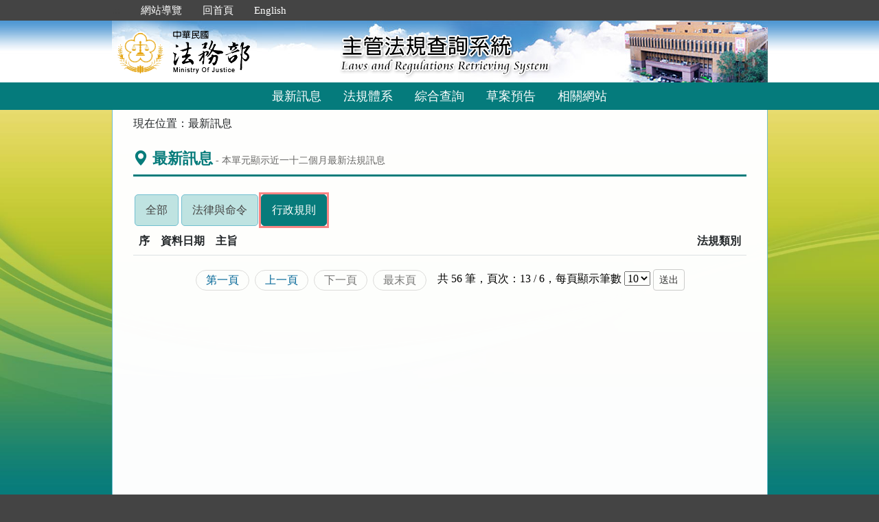

--- FILE ---
content_type: text/html; charset=utf-8
request_url: https://mojlaw.moj.gov.tw/index.aspx?LawType=10,11&page=13
body_size: 16548
content:


<!DOCTYPE html>
<html lang="zh-Hant-TW">
<head><meta http-equiv="Content-Type" content="text/html; charset=utf-8" /><meta http-equiv="X-UA-Compatible" content="IE=edge" />
    <!-- 響應式網頁設定：若後端設定不開啟響應式網頁效果，則不顯示以下這一行 -->
    <meta name="viewport" content="width=590" /><title>
	法務部主管法規查詢系統
</title>
    <!--[if lt IE 9]>
    <script src="/js/html5shiv.min.js"></script>
    <![endif]-->
    <link href="favicon.png" rel="icon" type="image/png" /><link href="css/bootstrap.min.css" rel="stylesheet" /><link href="css/font-awesome.min.css" rel="stylesheet" type="text/css" media="screen" /><link href="css/bootstrap-icons.min.css" rel="stylesheet" type="text/css" /><link href="css/layout.css" rel="stylesheet" type="text/css" media="screen" /><link href="css/table.css" rel="stylesheet" type="text/css" media="screen" /><link href="css/style_moj.css" rel="stylesheet" type="text/css" media="all" /><link href="css/printweb.css" rel="stylesheet" type="text/css" media="print" /><link href="css/tinybox.css" rel="stylesheet" type="text/css" media="all" />
    <script src="/js/jquery-3.7.1.min.js" type="text/javascript"></script>
    <script type="text/javascript">
        //避免XFS攻擊
        try {
            if (top.location.host != window.location.host)
                top.location = window.location;
        }
        catch (err) {
            top.location = window.location;
        }
    </script>

    <noscript><span style="color:#fff;">您的瀏覽器不支援JavaScript功能，若網頁功能無法正常使用時，請開啟瀏覽器JavaScript狀態</span></noscript>
    </head>
<body id="body">
    <form method="post" action="./index.aspx?LawType=10%2c11&amp;page=13" id="form1">
<div class="aspNetHidden">
<input type="hidden" name="__VIEWSTATE" id="__VIEWSTATE" value="sl0Tvq9mQBkH62oy5wZ+rkN0/i7tQR2GvnsBiPJ2XhpTDsuruIo55EYqctz3Vpa029ngyF9tUG1Sd3D7LTADN5AijAw/[base64]/ahMqeHeiF/SoACQtK8qwz2gX4NpieKEVZPdGH9BF2V8Ewe1Y52NHFFQz++O12JFvlMj3IBYL34lGpIJSTrtjOQGJ8eiAGJwPsrl8dvecYpFrcWLPVru/D6cH+qG0Quz5gZW2EdPnrcPY2bih0XYWcZ8md1SvhcCdPtMTDEJC5rx3vdqlbH2OX+9um1Ytn/J/Upca74YrWTR3+6oJG2isFuGY1tDxAvvZNnIuif6Pu0Of7W24TCZ7BaSyxAJ8L9I0E8ZC+sg4B9CiYumqBnayULst4H9ky8UABdWUUyNebu5m0hKUSnmyH15gzR5kbkCs+egctvBIFWR5lCQI1jX93z78KZCLRavpRbcskcQcBII+QuBcqV8HCd4BckhG0GttD/Mgn3jLEsS" />
</div>

<script type="text/javascript">
//<![CDATA[
var theForm = document.forms['form1'];
if (!theForm) {
    theForm = document.form1;
}
function __doPostBack(eventTarget, eventArgument) {
    if (!theForm.onsubmit || (theForm.onsubmit() != false)) {
        theForm.__EVENTTARGET.value = eventTarget;
        theForm.__EVENTARGUMENT.value = eventArgument;
        theForm.submit();
    }
}
//]]>
</script>


<script src="/WebResource.axd?d=ugeg6FjlKhfxlFDQdn9JKy3TNVRxV-aS6kNflXILpCo_qT6g0KrFHmhG8eUTVSQrOr2TRitNhoEmb1CQghQtU3_X_dY1&amp;t=638901824248157332" type="text/javascript"></script>


<script src="/WebResource.axd?d=eblbdrx1tOIKLC5XYHmn9n4xitCEN9r_R3G5gCrDXZQYp6IEQWDRUfClZhfGKtgF18jdl4QEoonI_3LwOtdOhZjIqSs1&amp;t=638901824248157332" type="text/javascript"></script>
<div class="aspNetHidden">

	<input type="hidden" name="__VIEWSTATEGENERATOR" id="__VIEWSTATEGENERATOR" value="90059987" />
	<input type="hidden" name="__EVENTTARGET" id="__EVENTTARGET" value="" />
	<input type="hidden" name="__EVENTARGUMENT" id="__EVENTARGUMENT" value="" />
	<input type="hidden" name="__EVENTVALIDATION" id="__EVENTVALIDATION" value="tX3IBvwMFvixkkVolfCsFtGO2zq8Lp4BpbnEDsU8nzaLoTHd/36LbCyRBkeCoHdZmY/fhOEmV1GA6bhN4wz2VGf0O3H/2sAMC+JHl8Abdznz+kuD0VwJL9g8UevN7R3RuJRq0aIpXGd9LTXntB6eHmtcqTXmenFOmtmXp9E3PBpJUN2eTuH9hDJPTMeWF2hIWBjkWHOo45jspd5JoujgS0H1cQE=" />
</div>
        <a href="#content" id="AM" class="sr-only sr-only-focusable A1">跳到主要內容區塊</a>
        <header>
			<div class="navbar navbar-expand-md navbar-dark navbar-default">
				<div class="nav-system">主管法規查詢系統</div>
				<div class="header-con">
					<!-- 上方選單 -->
					<div class="collapse navbar-collapse header-nav">
						<ul class="nav navbar-nav">
							<li><a href="#U" id="AU" name="U" title="功能區塊" accesskey="U">:::</a></li>
							<li><a href="/SiteMap.aspx">網站導覽</a></li>
							<li><a href="/index.aspx">回首頁</a></li>
							<li><a href="/ENG/index.aspx">English</a></li>
						</ul>
					</div>
					<div class="navbar-header">
						<!-- logo 圖片-->
						<h1 class="logo">
							<a href="/index.aspx" title="法務部主管法規查詢系統：回首頁">
								<img src="/images/logo.png" width="320" height="90" alt="法務部logo：回主管法規查詢系統首頁"></a>
						</h1>
						<!-- 系統名稱Banner -->
						<div class="sys-name">
							<img src="/images/logo_system.png" width="320" height="90" alt="主管法規查詢系統 Laws and Regulations Retrieving System">
						</div>
						<button type="button" class="navbar-toggler myNavbar" data-bs-toggle="collapse" data-bs-target="#myNavbar" aria-controls="myNavbar" aria-expanded="false" aria-label="功能選單">
							<span class="navbar-toggler-icon"></span>
						</button>
					</div>
                </div>
				<!-- myNavbar 主選單 -->
				<nav class="collapse navbar-collapse menu" id="myNavbar" role="navigation">
					<div class="menu-con">
						<ul>
							<li class="active"><a href="/index.aspx">最新訊息</a></li>
							<li><a href="/LawCategoryMain.aspx?type=M" id="hlLawCategory">法規體系</a></li>
							
							<li><a href="/LawQuery.aspx">綜合查詢</a></li>
							<li><a href="/DraftForum.aspx">草案預告</a></li>
							
							<li><a href="/WebList.aspx">相關網站</a></li>
							
							<!-- 小螢幕才會顯示 -->
							<li class="topmenu visible-xs"><a href="/SiteMap.aspx">網站導覽</a></li>
							<li class="topmenu visible-xs"><a href="/index.aspx">回首頁</a></li>
							<li class="topmenu visible-xs"><a href="/ENG/index.aspx">English</a></li>
						</ul>
						<div class="clearfix"></div>
					</div>
				</nav>
            </div>
        </header>

        
        <!-- 主要內容 -->
        <div class="container-fluid con-bg">
            <div class="content-con" id="content" role="main">
                <a href="#C" id="AC" name="C" title="內容區塊" accesskey="C">:::</a>
        
                
    <ol class="breadcrumb">現在位置：
        <li>最新訊息</li>
    </ol>
    
    <div class="navbar navbar-expand-md text-con">
        <div class="text-title">
            <h2><i class="bi bi-geo-alt-fill"></i>最新訊息<small id="cp_content_smMonth"> - 本單元顯示近<label id="cp_content_lbMonth">一十二</label>個月最新法規訊息</small></h2>
        </div>
        
        <div role="tabpanel"> 
            <!-- Nav tabs -->
            
            <ul id="cp_content_ulMenu" class="nav myTab" role="navigation"><li><a href="index.aspx" role="tab" id="a0">全部<span class="sr-only">(請按下ENTER查看清單)</span></a></li>
<li><a href="index.aspx?LawType=04%2c07%2c08%2c09" role="tab" id="a50">法律與命令<span class="sr-only">(請按下ENTER查看清單)</span></a></li>
<li class="active"><a href="index.aspx?LawType=10%2c11" aria-selected="true" role="tab" id="a51">行政規則<span class="sr-only">(請按下ENTER查看清單)</span></a></li>
</ul>

            <!-- 最新訊息檢索 -->
            
            <!-- Tab panes -->
            <div class="tab-content">
                <div class="tab-pane active">
                    
                            <table class="table table-hover tab-list tab-news">
                                <thead>
                                    <tr>
                                        <th width="1%">序</th>
                                        <th width="6%">資料日期</th>
                                        <th>主旨</th>
                                        <th width="6%">法規類別</th>
                                    </tr>
                                </thead>
                                <tbody>
                        
                            </tbody>
                            </table>
                            <!--- Page --->
                            <div id="cp_content_rptList_PagerButtom_navPager" class="pageZone">
    <ul id="cp_content_rptList_PagerButtom_plControl" class="pager">
        <li id="cp_content_rptList_PagerButtom_liFirst" class="hidden-xs">
            <a id="cp_content_rptList_PagerButtom_hlFirst" href="/index.aspx?LawType=10,11&amp;page=1">第一頁</a></li>
        <li id="cp_content_rptList_PagerButtom_liPriv">
            <a id="cp_content_rptList_PagerButtom_hlPriv" href="/index.aspx?LawType=10,11&amp;page=12">上一頁</a></li>
        <li id="cp_content_rptList_PagerButtom_liNext" class="disabled">
            <a id="cp_content_rptList_PagerButtom_hlNext" class="aspNetDisabled">下一頁</a></li>
        <li id="cp_content_rptList_PagerButtom_liLast" class="disabled hidden-xs">
            <a id="cp_content_rptList_PagerButtom_hlLast" class="aspNetDisabled">最末頁</a></li>
        <li class="pageinfo">共
            56
            筆，頁次：13
            /
            6<div class="pageno hidden-xs">
                ，<label for="cp_content_rptList_PagerButtom_ddlPage">每頁顯示筆數</label>
            <select name="ctl00$cp_content$rptList$ctl01$PagerButtom$ddlPage" id="cp_content_rptList_PagerButtom_ddlPage">
	<option selected="selected" value="10">10</option>
	<option value="20">20</option>
	<option value="30">30</option>
	<option value="40">40</option>

</select>
            <button id="buttonPage" type="button" class="btn btn-default btn-sm" onclick="changeSize();">送出</button>
            </div>
        </li>
    </ul>
</div>
<script>

    function changeSize(size) {
        var size = encodeURIComponent(checkSize(document.getElementById('cp_content_rptList_PagerButtom_ddlPage').value));
        var regexPage = /[&?\??]page=[0-9]+&?/;
        var regexSize = /[&?\??]size=[0-9]+&?/;
        var resultURL = location.href.replace(regexPage, "").replace(regexSize, "");
        if (isLocalUrl(resultURL + "&size=" + size)) {
            if (resultURL.indexOf("?") > -1) {
                window.open(encodeURI(resultURL) + "&size=" + size,"_self");
            } else {
                window.open(encodeURI(resultURL) + "?size=" + size, "_self");
            }
        } else if (IsSafeUrl(resultURL + "&size=" + size)) {
            if (resultURL.indexOf("?") > -1) {
                window.open(encodeURI(resultURL) + "&size=" + size, "_self");
            } else {
                window.open(encodeURI(resultURL) + "?size=" + size, "_self");
            }
        }
        //function isLocalUrl(url) {
        //    if (!url.startsWith("/") || url.includes("://"))
        //        return false;
        //    else
        //        return true;
        //}

        function isLocalUrl(url) {
            try {
                const base = window.location.origin;
                const targetUrl = new URL(url, base);
                return targetUrl.origin === base;
            } catch (e) {
                return false;
            }
        }


        function IsSafeUrl(url) {
            const allowedDomains = [window.location.hostname];
            const targetUrl = new URL(url);

            return allowedDomains.includes(targetUrl.hostname);
        }
        function checkSize(size) {
            if (size == "10" || size == "20"
                || size == "30" || size == "40")
                return size;
        }
    }
</script>

                                
                    <!--- Page --->                  
                </div>
            </div>
            
        </div>
    </div>

            </div>
            <div class="clearfix"></div>
        </div>
        <!-- container-fluid 主要內容結束 -->

        <footer>
            <div class="footer-con">
                <a href="#Z" id="AF" name="Z" title="網站資訊區塊" accesskey="Z">:::</a>
                <div class="clearfix"></div>
                <div class="copyrights">
					<a href="Copyright.aspx">政府網站資料開放宣告</a> │ 
					<a href="Privacy.aspx">隱私權保護宣告</a> │ 
					<a href="https://www.moj.gov.tw/2204/2645/2700/" target="_blank" rel="noreferrer noopener" title="另開新視窗">資訊安全政策</a>		
				</div>
                <ul class="address">
                    <li>法務部本部：100204 台北市重慶南路一段130號　電話總機：(02)2191-0189</li>
                    <li>本網站提供法規之最新動態及資料檢索，不提供法律諮詢服務。</li>
                    <li>本網站法規資料若與機關公布文字有所不同，仍以公布之書面資料為準。</li>
                    <li>資料庫內容雙週五定期更新，法規整編資料截止日：2026/01/23</li>
                </ul>
				<ul class="logo-box">
                    
                    <li><a href="https://accessibility.moda.gov.tw/Applications/Detail?category=20250620093458" title="無障礙網站（另開新視窗）" target="_blank" rel="noopener noreferrer">
                        <img src="/images/accessabilityAA.png" border="0" width="88" height="31" alt="通過AA無障礙網頁檢測">
                    </a></li>
                    
                </ul>
                <div class="visitors" style="color: #444; display:none;">
                    瀏覽人數：166133570（自民國106年6月1日起）
                </div>
            </div>
			<p id="gotop"><a href="#content">回上方</a></p>
        </footer>
    

<script type="text/javascript">
//<![CDATA[
WebForm_AutoFocus('a51');//]]>
</script>
</form>
</body>
</html>
<script src="/js/bootstrap.min.js" type="text/javascript"></script>
<script src="/js/app.js" type="text/javascript"></script>
<script src="/js/tinybox.js" type="text/javascript"></script>
<script type="text/javascript">
    $(function () {
        ChangeFunUrl();
        //question();
        $(window).resize(function () {
            ChangeFunUrl();
            //question();
        });
    });
    
    function ChangeFunUrl() {
        //依據頁面寬度切換功能
        if ($(window).width() < 767) {
            $("#hlLawCategory").attr("href", "LawCategoryMain.aspx?type=M");
            $("#hlCommonUsed").attr("href", "CommonUsedMain.aspx?type=M");
        }
        else {
            $("#hlLawCategory").attr("href", "LawCategoryMain.aspx");
            $("#hlCommonUsed").attr("href", "CommonUsedMain.aspx");
        }
    }
</script>
<script type="text/javascript">
    window.onresize = function (event) { SetWidthHeight(); }
    window.onload = function (event) {
        SetWidthHeight();
    }

    //取螢幕寬度
    function SetWidthHeight() {
        var width = (window.innerWidth > 0) ? window.innerWidth : screen.width;
        var height = (window.innerHeight > 0) ? window.innerHeight : screen.height;
        //var page =  getPageName();
        //if (page == "law.aspx" ||
        //        page == "fintcontent.aspx")
        //    return;

        $.ajax({
            type: 'POST',
            url: "WindowSize.ashx",
            data: { 'Width': width, 'Height': height },
            contentType: "application/json; charset=utf-8",
            dataType: "json"
        }).done(function (data) {
            if (data.isFirst) {
                //window.location.reload();
            };
        }).fail(function (xhr) {
            //alert("Problem to retrieve browser size.");
        });
    }
    //取得目前網頁名稱
    function getPageName() {
        var path = window.location.pathname;
        return path.split("/").pop().toLowerCase();
    }
</script>


